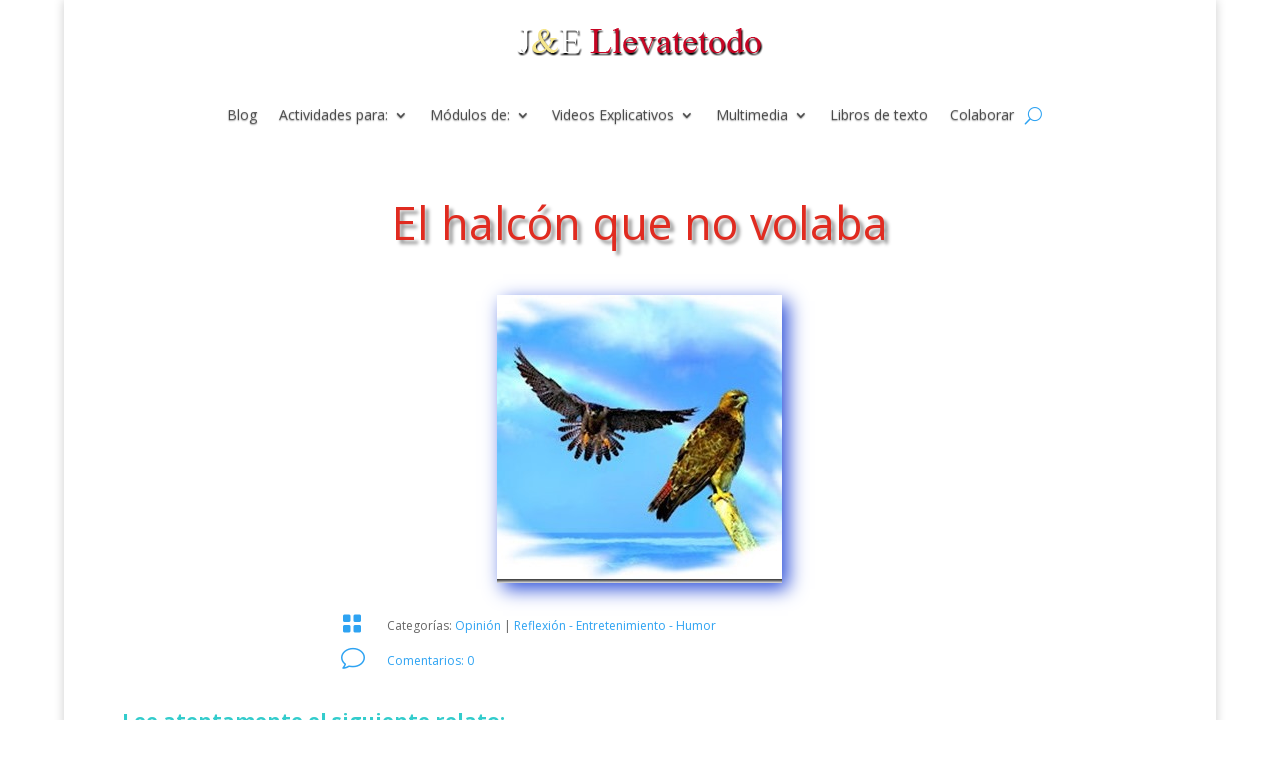

--- FILE ---
content_type: text/html; charset=UTF-8
request_url: https://llevatetodo.com/el-halcon-que-no-volaba/page/105/?et_blog
body_size: 15875
content:
<!DOCTYPE html>
<html lang="es">
<head>
	<meta charset="UTF-8" />
<meta http-equiv="X-UA-Compatible" content="IE=edge">
	<link rel="pingback" href="https://llevatetodo.com/xmlrpc.php" />

	<script type="text/javascript">
		document.documentElement.className = 'js';
	</script>
	
	<script>var et_site_url='https://llevatetodo.com';var et_post_id='6122';function et_core_page_resource_fallback(a,b){"undefined"===typeof b&&(b=a.sheet.cssRules&&0===a.sheet.cssRules.length);b&&(a.onerror=null,a.onload=null,a.href?a.href=et_site_url+"/?et_core_page_resource="+a.id+et_post_id:a.src&&(a.src=et_site_url+"/?et_core_page_resource="+a.id+et_post_id))}
</script><title>El halcón que no volaba | Llevate todo</title>
<meta name='robots' content='max-image-preview:large' />
<link rel='dns-prefetch' href='//fonts.googleapis.com' />
<link rel="alternate" type="application/rss+xml" title="Llevate todo &raquo; Feed" href="https://llevatetodo.com/feed/" />
<link rel="alternate" type="application/rss+xml" title="Llevate todo &raquo; Feed de los comentarios" href="https://llevatetodo.com/comments/feed/" />
<link rel="alternate" type="application/rss+xml" title="Llevate todo &raquo; Comentario El halcón que no volaba del feed" href="https://llevatetodo.com/el-halcon-que-no-volaba/feed/" />
<link rel="alternate" title="oEmbed (JSON)" type="application/json+oembed" href="https://llevatetodo.com/wp-json/oembed/1.0/embed?url=https%3A%2F%2Fllevatetodo.com%2Fel-halcon-que-no-volaba%2F" />
<link rel="alternate" title="oEmbed (XML)" type="text/xml+oembed" href="https://llevatetodo.com/wp-json/oembed/1.0/embed?url=https%3A%2F%2Fllevatetodo.com%2Fel-halcon-que-no-volaba%2F&#038;format=xml" />
<meta content="Divi v.4.8.1" name="generator"/><style id='wp-img-auto-sizes-contain-inline-css' type='text/css'>
img:is([sizes=auto i],[sizes^="auto," i]){contain-intrinsic-size:3000px 1500px}
/*# sourceURL=wp-img-auto-sizes-contain-inline-css */
</style>
<link rel='stylesheet' id='scap.flashblock-css' href='https://llevatetodo.com/wp-content/plugins/compact-wp-audio-player/css/flashblock.css?ver=6.9' type='text/css' media='all' />
<link rel='stylesheet' id='scap.player-css' href='https://llevatetodo.com/wp-content/plugins/compact-wp-audio-player/css/player.css?ver=6.9' type='text/css' media='all' />
<style id='wp-block-library-inline-css' type='text/css'>
:root{--wp-block-synced-color:#7a00df;--wp-block-synced-color--rgb:122,0,223;--wp-bound-block-color:var(--wp-block-synced-color);--wp-editor-canvas-background:#ddd;--wp-admin-theme-color:#007cba;--wp-admin-theme-color--rgb:0,124,186;--wp-admin-theme-color-darker-10:#006ba1;--wp-admin-theme-color-darker-10--rgb:0,107,160.5;--wp-admin-theme-color-darker-20:#005a87;--wp-admin-theme-color-darker-20--rgb:0,90,135;--wp-admin-border-width-focus:2px}@media (min-resolution:192dpi){:root{--wp-admin-border-width-focus:1.5px}}.wp-element-button{cursor:pointer}:root .has-very-light-gray-background-color{background-color:#eee}:root .has-very-dark-gray-background-color{background-color:#313131}:root .has-very-light-gray-color{color:#eee}:root .has-very-dark-gray-color{color:#313131}:root .has-vivid-green-cyan-to-vivid-cyan-blue-gradient-background{background:linear-gradient(135deg,#00d084,#0693e3)}:root .has-purple-crush-gradient-background{background:linear-gradient(135deg,#34e2e4,#4721fb 50%,#ab1dfe)}:root .has-hazy-dawn-gradient-background{background:linear-gradient(135deg,#faaca8,#dad0ec)}:root .has-subdued-olive-gradient-background{background:linear-gradient(135deg,#fafae1,#67a671)}:root .has-atomic-cream-gradient-background{background:linear-gradient(135deg,#fdd79a,#004a59)}:root .has-nightshade-gradient-background{background:linear-gradient(135deg,#330968,#31cdcf)}:root .has-midnight-gradient-background{background:linear-gradient(135deg,#020381,#2874fc)}:root{--wp--preset--font-size--normal:16px;--wp--preset--font-size--huge:42px}.has-regular-font-size{font-size:1em}.has-larger-font-size{font-size:2.625em}.has-normal-font-size{font-size:var(--wp--preset--font-size--normal)}.has-huge-font-size{font-size:var(--wp--preset--font-size--huge)}.has-text-align-center{text-align:center}.has-text-align-left{text-align:left}.has-text-align-right{text-align:right}.has-fit-text{white-space:nowrap!important}#end-resizable-editor-section{display:none}.aligncenter{clear:both}.items-justified-left{justify-content:flex-start}.items-justified-center{justify-content:center}.items-justified-right{justify-content:flex-end}.items-justified-space-between{justify-content:space-between}.screen-reader-text{border:0;clip-path:inset(50%);height:1px;margin:-1px;overflow:hidden;padding:0;position:absolute;width:1px;word-wrap:normal!important}.screen-reader-text:focus{background-color:#ddd;clip-path:none;color:#444;display:block;font-size:1em;height:auto;left:5px;line-height:normal;padding:15px 23px 14px;text-decoration:none;top:5px;width:auto;z-index:100000}html :where(.has-border-color){border-style:solid}html :where([style*=border-top-color]){border-top-style:solid}html :where([style*=border-right-color]){border-right-style:solid}html :where([style*=border-bottom-color]){border-bottom-style:solid}html :where([style*=border-left-color]){border-left-style:solid}html :where([style*=border-width]){border-style:solid}html :where([style*=border-top-width]){border-top-style:solid}html :where([style*=border-right-width]){border-right-style:solid}html :where([style*=border-bottom-width]){border-bottom-style:solid}html :where([style*=border-left-width]){border-left-style:solid}html :where(img[class*=wp-image-]){height:auto;max-width:100%}:where(figure){margin:0 0 1em}html :where(.is-position-sticky){--wp-admin--admin-bar--position-offset:var(--wp-admin--admin-bar--height,0px)}@media screen and (max-width:600px){html :where(.is-position-sticky){--wp-admin--admin-bar--position-offset:0px}}

/*# sourceURL=wp-block-library-inline-css */
</style><style id='global-styles-inline-css' type='text/css'>
:root{--wp--preset--aspect-ratio--square: 1;--wp--preset--aspect-ratio--4-3: 4/3;--wp--preset--aspect-ratio--3-4: 3/4;--wp--preset--aspect-ratio--3-2: 3/2;--wp--preset--aspect-ratio--2-3: 2/3;--wp--preset--aspect-ratio--16-9: 16/9;--wp--preset--aspect-ratio--9-16: 9/16;--wp--preset--color--black: #000000;--wp--preset--color--cyan-bluish-gray: #abb8c3;--wp--preset--color--white: #ffffff;--wp--preset--color--pale-pink: #f78da7;--wp--preset--color--vivid-red: #cf2e2e;--wp--preset--color--luminous-vivid-orange: #ff6900;--wp--preset--color--luminous-vivid-amber: #fcb900;--wp--preset--color--light-green-cyan: #7bdcb5;--wp--preset--color--vivid-green-cyan: #00d084;--wp--preset--color--pale-cyan-blue: #8ed1fc;--wp--preset--color--vivid-cyan-blue: #0693e3;--wp--preset--color--vivid-purple: #9b51e0;--wp--preset--gradient--vivid-cyan-blue-to-vivid-purple: linear-gradient(135deg,rgb(6,147,227) 0%,rgb(155,81,224) 100%);--wp--preset--gradient--light-green-cyan-to-vivid-green-cyan: linear-gradient(135deg,rgb(122,220,180) 0%,rgb(0,208,130) 100%);--wp--preset--gradient--luminous-vivid-amber-to-luminous-vivid-orange: linear-gradient(135deg,rgb(252,185,0) 0%,rgb(255,105,0) 100%);--wp--preset--gradient--luminous-vivid-orange-to-vivid-red: linear-gradient(135deg,rgb(255,105,0) 0%,rgb(207,46,46) 100%);--wp--preset--gradient--very-light-gray-to-cyan-bluish-gray: linear-gradient(135deg,rgb(238,238,238) 0%,rgb(169,184,195) 100%);--wp--preset--gradient--cool-to-warm-spectrum: linear-gradient(135deg,rgb(74,234,220) 0%,rgb(151,120,209) 20%,rgb(207,42,186) 40%,rgb(238,44,130) 60%,rgb(251,105,98) 80%,rgb(254,248,76) 100%);--wp--preset--gradient--blush-light-purple: linear-gradient(135deg,rgb(255,206,236) 0%,rgb(152,150,240) 100%);--wp--preset--gradient--blush-bordeaux: linear-gradient(135deg,rgb(254,205,165) 0%,rgb(254,45,45) 50%,rgb(107,0,62) 100%);--wp--preset--gradient--luminous-dusk: linear-gradient(135deg,rgb(255,203,112) 0%,rgb(199,81,192) 50%,rgb(65,88,208) 100%);--wp--preset--gradient--pale-ocean: linear-gradient(135deg,rgb(255,245,203) 0%,rgb(182,227,212) 50%,rgb(51,167,181) 100%);--wp--preset--gradient--electric-grass: linear-gradient(135deg,rgb(202,248,128) 0%,rgb(113,206,126) 100%);--wp--preset--gradient--midnight: linear-gradient(135deg,rgb(2,3,129) 0%,rgb(40,116,252) 100%);--wp--preset--font-size--small: 13px;--wp--preset--font-size--medium: 20px;--wp--preset--font-size--large: 36px;--wp--preset--font-size--x-large: 42px;--wp--preset--spacing--20: 0.44rem;--wp--preset--spacing--30: 0.67rem;--wp--preset--spacing--40: 1rem;--wp--preset--spacing--50: 1.5rem;--wp--preset--spacing--60: 2.25rem;--wp--preset--spacing--70: 3.38rem;--wp--preset--spacing--80: 5.06rem;--wp--preset--shadow--natural: 6px 6px 9px rgba(0, 0, 0, 0.2);--wp--preset--shadow--deep: 12px 12px 50px rgba(0, 0, 0, 0.4);--wp--preset--shadow--sharp: 6px 6px 0px rgba(0, 0, 0, 0.2);--wp--preset--shadow--outlined: 6px 6px 0px -3px rgb(255, 255, 255), 6px 6px rgb(0, 0, 0);--wp--preset--shadow--crisp: 6px 6px 0px rgb(0, 0, 0);}:where(.is-layout-flex){gap: 0.5em;}:where(.is-layout-grid){gap: 0.5em;}body .is-layout-flex{display: flex;}.is-layout-flex{flex-wrap: wrap;align-items: center;}.is-layout-flex > :is(*, div){margin: 0;}body .is-layout-grid{display: grid;}.is-layout-grid > :is(*, div){margin: 0;}:where(.wp-block-columns.is-layout-flex){gap: 2em;}:where(.wp-block-columns.is-layout-grid){gap: 2em;}:where(.wp-block-post-template.is-layout-flex){gap: 1.25em;}:where(.wp-block-post-template.is-layout-grid){gap: 1.25em;}.has-black-color{color: var(--wp--preset--color--black) !important;}.has-cyan-bluish-gray-color{color: var(--wp--preset--color--cyan-bluish-gray) !important;}.has-white-color{color: var(--wp--preset--color--white) !important;}.has-pale-pink-color{color: var(--wp--preset--color--pale-pink) !important;}.has-vivid-red-color{color: var(--wp--preset--color--vivid-red) !important;}.has-luminous-vivid-orange-color{color: var(--wp--preset--color--luminous-vivid-orange) !important;}.has-luminous-vivid-amber-color{color: var(--wp--preset--color--luminous-vivid-amber) !important;}.has-light-green-cyan-color{color: var(--wp--preset--color--light-green-cyan) !important;}.has-vivid-green-cyan-color{color: var(--wp--preset--color--vivid-green-cyan) !important;}.has-pale-cyan-blue-color{color: var(--wp--preset--color--pale-cyan-blue) !important;}.has-vivid-cyan-blue-color{color: var(--wp--preset--color--vivid-cyan-blue) !important;}.has-vivid-purple-color{color: var(--wp--preset--color--vivid-purple) !important;}.has-black-background-color{background-color: var(--wp--preset--color--black) !important;}.has-cyan-bluish-gray-background-color{background-color: var(--wp--preset--color--cyan-bluish-gray) !important;}.has-white-background-color{background-color: var(--wp--preset--color--white) !important;}.has-pale-pink-background-color{background-color: var(--wp--preset--color--pale-pink) !important;}.has-vivid-red-background-color{background-color: var(--wp--preset--color--vivid-red) !important;}.has-luminous-vivid-orange-background-color{background-color: var(--wp--preset--color--luminous-vivid-orange) !important;}.has-luminous-vivid-amber-background-color{background-color: var(--wp--preset--color--luminous-vivid-amber) !important;}.has-light-green-cyan-background-color{background-color: var(--wp--preset--color--light-green-cyan) !important;}.has-vivid-green-cyan-background-color{background-color: var(--wp--preset--color--vivid-green-cyan) !important;}.has-pale-cyan-blue-background-color{background-color: var(--wp--preset--color--pale-cyan-blue) !important;}.has-vivid-cyan-blue-background-color{background-color: var(--wp--preset--color--vivid-cyan-blue) !important;}.has-vivid-purple-background-color{background-color: var(--wp--preset--color--vivid-purple) !important;}.has-black-border-color{border-color: var(--wp--preset--color--black) !important;}.has-cyan-bluish-gray-border-color{border-color: var(--wp--preset--color--cyan-bluish-gray) !important;}.has-white-border-color{border-color: var(--wp--preset--color--white) !important;}.has-pale-pink-border-color{border-color: var(--wp--preset--color--pale-pink) !important;}.has-vivid-red-border-color{border-color: var(--wp--preset--color--vivid-red) !important;}.has-luminous-vivid-orange-border-color{border-color: var(--wp--preset--color--luminous-vivid-orange) !important;}.has-luminous-vivid-amber-border-color{border-color: var(--wp--preset--color--luminous-vivid-amber) !important;}.has-light-green-cyan-border-color{border-color: var(--wp--preset--color--light-green-cyan) !important;}.has-vivid-green-cyan-border-color{border-color: var(--wp--preset--color--vivid-green-cyan) !important;}.has-pale-cyan-blue-border-color{border-color: var(--wp--preset--color--pale-cyan-blue) !important;}.has-vivid-cyan-blue-border-color{border-color: var(--wp--preset--color--vivid-cyan-blue) !important;}.has-vivid-purple-border-color{border-color: var(--wp--preset--color--vivid-purple) !important;}.has-vivid-cyan-blue-to-vivid-purple-gradient-background{background: var(--wp--preset--gradient--vivid-cyan-blue-to-vivid-purple) !important;}.has-light-green-cyan-to-vivid-green-cyan-gradient-background{background: var(--wp--preset--gradient--light-green-cyan-to-vivid-green-cyan) !important;}.has-luminous-vivid-amber-to-luminous-vivid-orange-gradient-background{background: var(--wp--preset--gradient--luminous-vivid-amber-to-luminous-vivid-orange) !important;}.has-luminous-vivid-orange-to-vivid-red-gradient-background{background: var(--wp--preset--gradient--luminous-vivid-orange-to-vivid-red) !important;}.has-very-light-gray-to-cyan-bluish-gray-gradient-background{background: var(--wp--preset--gradient--very-light-gray-to-cyan-bluish-gray) !important;}.has-cool-to-warm-spectrum-gradient-background{background: var(--wp--preset--gradient--cool-to-warm-spectrum) !important;}.has-blush-light-purple-gradient-background{background: var(--wp--preset--gradient--blush-light-purple) !important;}.has-blush-bordeaux-gradient-background{background: var(--wp--preset--gradient--blush-bordeaux) !important;}.has-luminous-dusk-gradient-background{background: var(--wp--preset--gradient--luminous-dusk) !important;}.has-pale-ocean-gradient-background{background: var(--wp--preset--gradient--pale-ocean) !important;}.has-electric-grass-gradient-background{background: var(--wp--preset--gradient--electric-grass) !important;}.has-midnight-gradient-background{background: var(--wp--preset--gradient--midnight) !important;}.has-small-font-size{font-size: var(--wp--preset--font-size--small) !important;}.has-medium-font-size{font-size: var(--wp--preset--font-size--medium) !important;}.has-large-font-size{font-size: var(--wp--preset--font-size--large) !important;}.has-x-large-font-size{font-size: var(--wp--preset--font-size--x-large) !important;}
/*# sourceURL=global-styles-inline-css */
</style>

<style id='classic-theme-styles-inline-css' type='text/css'>
/*! This file is auto-generated */
.wp-block-button__link{color:#fff;background-color:#32373c;border-radius:9999px;box-shadow:none;text-decoration:none;padding:calc(.667em + 2px) calc(1.333em + 2px);font-size:1.125em}.wp-block-file__button{background:#32373c;color:#fff;text-decoration:none}
/*# sourceURL=/wp-includes/css/classic-themes.min.css */
</style>
<link rel='stylesheet' id='divi-fonts-css' href='https://fonts.googleapis.com/css?family=Open+Sans:300italic,400italic,600italic,700italic,800italic,400,300,600,700,800&#038;subset=latin,latin-ext&#038;display=swap' type='text/css' media='all' />
<link rel='stylesheet' id='divi-style-css' href='https://llevatetodo.com/wp-content/themes/Divi-08-04-2021/style.css?ver=4.8.1' type='text/css' media='all' />
<link rel='stylesheet' id='slb_core-css' href='https://llevatetodo.com/wp-content/plugins/simple-lightbox/client/css/app.css?ver=2.9.4' type='text/css' media='all' />
<link rel='stylesheet' id='wp-pagenavi-css' href='https://llevatetodo.com/wp-content/plugins/wp-pagenavi/pagenavi-css.css?ver=2.70' type='text/css' media='all' />
<link rel='stylesheet' id='dashicons-css' href='https://llevatetodo.com/wp-includes/css/dashicons.min.css?ver=6.9' type='text/css' media='all' />
<script type="text/javascript" src="https://llevatetodo.com/wp-content/plugins/compact-wp-audio-player/js/soundmanager2-nodebug-jsmin.js?ver=6.9" id="scap.soundmanager2-js"></script>
<script type="text/javascript" src="https://llevatetodo.com/wp-includes/js/jquery/jquery.min.js?ver=3.7.1" id="jquery-core-js"></script>
<script type="text/javascript" src="https://llevatetodo.com/wp-includes/js/jquery/jquery-migrate.min.js?ver=3.4.1" id="jquery-migrate-js"></script>
<link rel="https://api.w.org/" href="https://llevatetodo.com/wp-json/" /><link rel="alternate" title="JSON" type="application/json" href="https://llevatetodo.com/wp-json/wp/v2/posts/6122" /><link rel="EditURI" type="application/rsd+xml" title="RSD" href="https://llevatetodo.com/xmlrpc.php?rsd" />
<meta name="generator" content="WordPress 6.9" />
<link rel="canonical" href="https://llevatetodo.com/el-halcon-que-no-volaba/" />
<link rel='shortlink' href='https://llevatetodo.com/?p=6122' />
<meta name="viewport" content="width=device-width, initial-scale=1.0, maximum-scale=1.0, user-scalable=0" /><link rel="preload" href="https://llevatetodo.com/wp-content/themes/Divi-08-04-2021/core/admin/fonts/modules.ttf" as="font" crossorigin="anonymous"><!-- Global site tag (gtag.js) - Google Analytics -->
<script async src="https://www.googletagmanager.com/gtag/js?id=UA-65019378-1"></script>
<script>
  window.dataLayer = window.dataLayer || [];
  function gtag(){dataLayer.push(arguments);}
  gtag('js', new Date());

  gtag('config', 'UA-65019378-1');
</script>
<link rel="icon" href="https://llevatetodo.com/wp-content/uploads/2020/09/Favicon.gif" sizes="32x32" />
<link rel="icon" href="https://llevatetodo.com/wp-content/uploads/2020/09/Favicon.gif" sizes="192x192" />
<link rel="apple-touch-icon" href="https://llevatetodo.com/wp-content/uploads/2020/09/Favicon.gif" />
<meta name="msapplication-TileImage" content="https://llevatetodo.com/wp-content/uploads/2020/09/Favicon.gif" />
<link rel="stylesheet" id="et-divi-customizer-global-cached-inline-styles" href="https://llevatetodo.com/wp-content/et-cache/global/et-divi-customizer-global-17682708443356.min.css" onerror="et_core_page_resource_fallback(this, true)" onload="et_core_page_resource_fallback(this)" /><link rel="stylesheet" id="et-core-unified-tb-207554-tb-207423-6122-cached-inline-styles" href="https://llevatetodo.com/wp-content/et-cache/6122/et-core-unified-tb-207554-tb-207423-6122-17682743289469.min.css" onerror="et_core_page_resource_fallback(this, true)" onload="et_core_page_resource_fallback(this)" /><link rel='stylesheet' id='mediaelement-css' href='https://llevatetodo.com/wp-includes/js/mediaelement/mediaelementplayer-legacy.min.css?ver=4.2.17' type='text/css' media='all' />
<link rel='stylesheet' id='wp-mediaelement-css' href='https://llevatetodo.com/wp-includes/js/mediaelement/wp-mediaelement.min.css?ver=6.9' type='text/css' media='all' />
</head>
<body class="paged wp-singular post-template-default single single-post postid-6122 single-format-standard wp-theme-Divi-08-04-2021 et-tb-has-template et-tb-has-header et-tb-has-body et_pb_button_helper_class et_pb_footer_columns4 et_boxed_layout et_cover_background et_pb_gutter osx et_pb_gutters3 et_divi_theme et-db et_minified_js et_minified_css">
	<div id="page-container">
<div id="et-boc" class="et-boc">
			
		<header class="et-l et-l--header">
			<div class="et_builder_inner_content et_pb_gutters3">
		<div class="et_pb_section et_pb_section_0_tb_header et_section_regular" >
				
				
				
				
					<div class="et_pb_row et_pb_row_0_tb_header">
				<div class="et_pb_column et_pb_column_4_4 et_pb_column_0_tb_header  et_pb_css_mix_blend_mode_passthrough et-last-child">
				
				
				<div class="et_pb_module et_pb_image et_pb_image_0_tb_header">
				
				
				<a href="https://llevatetodo.com/"><span class="et_pb_image_wrap "><img decoding="async" src="https://llevatetodo.com/wp-content/uploads/2016/12/logo-1.png" alt="" title="logo-1" height="auto" width="auto" class="wp-image-5007" /></span></a>
			</div>
			</div> <!-- .et_pb_column -->
				
				
			</div> <!-- .et_pb_row -->
				
				
			</div> <!-- .et_pb_section --><div class="et_pb_section et_pb_section_1_tb_header et_section_regular" >
				
				
				
				
					<div class="et_pb_row et_pb_row_1_tb_header et_pb_row--with-menu">
				<div class="et_pb_column et_pb_column_4_4 et_pb_column_1_tb_header  et_pb_css_mix_blend_mode_passthrough et-last-child et_pb_column--with-menu">
				
				
				<div class="et_pb_module et_pb_menu et_pb_menu_0_tb_header et_pb_bg_layout_light  et_pb_text_align_center et_dropdown_animation_fade et_pb_menu--without-logo et_pb_menu--style-left_aligned">
					
					
					<div class="et_pb_menu_inner_container clearfix">
						
						<div class="et_pb_menu__wrap">
							<div class="et_pb_menu__menu">
								<nav class="et-menu-nav"><ul id="menu-inicio" class="et-menu nav"><li id="menu-item-207742" class="et_pb_menu_page_id-207364 menu-item menu-item-type-post_type menu-item-object-page current_page_parent menu-item-207742"><a href="https://llevatetodo.com/blog/">Blog</a></li>
<li id="menu-item-3725" class="et_pb_menu_page_id-3725 menu-item menu-item-type-custom menu-item-object-custom menu-item-has-children menu-item-3725"><a>Actividades para:</a>
<ul class="sub-menu">
	<li id="menu-item-6883" class="et_pb_menu_page_id-22 menu-item menu-item-type-taxonomy menu-item-object-category menu-item-6883"><a href="https://llevatetodo.com/category/comunicacion/">La Comunicación</a></li>
	<li id="menu-item-4161" class="et_pb_menu_page_id-4161 menu-item menu-item-type-custom menu-item-object-custom menu-item-has-children menu-item-4161"><a>Narrativa</a>
	<ul class="sub-menu">
		<li id="menu-item-3728" class="et_pb_menu_page_id-3728 menu-item menu-item-type-custom menu-item-object-custom menu-item-has-children menu-item-3728"><a>Cuentos</a>
		<ul class="sub-menu">
			<li id="menu-item-6879" class="et_pb_menu_page_id-27 menu-item menu-item-type-taxonomy menu-item-object-category menu-item-6879"><a href="https://llevatetodo.com/category/c-ficcion/">Ciencia Ficción</a></li>
			<li id="menu-item-6884" class="et_pb_menu_page_id-23 menu-item menu-item-type-taxonomy menu-item-object-category menu-item-6884"><a href="https://llevatetodo.com/category/c-fantastico/">Fantástico</a></li>
			<li id="menu-item-211471" class="et_pb_menu_page_id-80 menu-item menu-item-type-taxonomy menu-item-object-category menu-item-211471"><a href="https://llevatetodo.com/category/c_terror/">Cuento de Terror</a></li>
			<li id="menu-item-6885" class="et_pb_menu_page_id-49 menu-item menu-item-type-taxonomy menu-item-object-category menu-item-6885"><a href="https://llevatetodo.com/category/c-maravilloso/">Maravilloso</a></li>
			<li id="menu-item-6886" class="et_pb_menu_page_id-24 menu-item menu-item-type-taxonomy menu-item-object-category menu-item-6886"><a href="https://llevatetodo.com/category/c-policial/">Policial</a></li>
			<li id="menu-item-6887" class="et_pb_menu_page_id-26 menu-item menu-item-type-taxonomy menu-item-object-category menu-item-6887"><a href="https://llevatetodo.com/category/c-realista/">Realista</a></li>
			<li id="menu-item-211777" class="et_pb_menu_page_id-81 menu-item menu-item-type-taxonomy menu-item-object-category menu-item-211777"><a href="https://llevatetodo.com/category/r-magico/">Realismo Mágico</a></li>
			<li id="menu-item-6888" class="et_pb_menu_page_id-48 menu-item menu-item-type-taxonomy menu-item-object-category menu-item-6888"><a href="https://llevatetodo.com/category/c-tradicional/">Tradicional</a></li>
			<li id="menu-item-6889" class="et_pb_menu_page_id-50 menu-item menu-item-type-taxonomy menu-item-object-category current-post-ancestor current-menu-parent current-post-parent menu-item-6889"><a href="https://llevatetodo.com/category/reflexion-entretenimiento/">Para Reflexionar y Entretenerse</a></li>
		</ul>
</li>
		<li id="menu-item-211014" class="et_pb_menu_page_id-79 menu-item menu-item-type-taxonomy menu-item-object-category menu-item-211014"><a href="https://llevatetodo.com/category/microrrelato/">Microrrelato</a></li>
		<li id="menu-item-6891" class="et_pb_menu_page_id-25 menu-item menu-item-type-taxonomy menu-item-object-category menu-item-6891"><a href="https://llevatetodo.com/category/mito/">El Mito</a></li>
		<li id="menu-item-6893" class="et_pb_menu_page_id-53 menu-item menu-item-type-taxonomy menu-item-object-category menu-item-6893"><a href="https://llevatetodo.com/category/leyenda/">La leyenda</a></li>
		<li id="menu-item-6892" class="et_pb_menu_page_id-52 menu-item menu-item-type-taxonomy menu-item-object-category menu-item-6892"><a href="https://llevatetodo.com/category/fabula/">La fábula</a></li>
		<li id="menu-item-6894" class="et_pb_menu_page_id-29 menu-item menu-item-type-taxonomy menu-item-object-category menu-item-6894"><a href="https://llevatetodo.com/category/noticia/">Noticia</a></li>
		<li id="menu-item-6890" class="et_pb_menu_page_id-28 menu-item menu-item-type-taxonomy menu-item-object-category menu-item-6890"><a href="https://llevatetodo.com/category/cronica/">Crónica</a></li>
		<li id="menu-item-209829" class="et_pb_menu_page_id-78 menu-item menu-item-type-taxonomy menu-item-object-category menu-item-209829"><a href="https://llevatetodo.com/category/carta/">La carta</a></li>
	</ul>
</li>
	<li id="menu-item-4162" class="et_pb_menu_page_id-4162 menu-item menu-item-type-custom menu-item-object-custom menu-item-has-children menu-item-4162"><a>Textos:</a>
	<ul class="sub-menu">
		<li id="menu-item-6898" class="et_pb_menu_page_id-55 menu-item menu-item-type-taxonomy menu-item-object-category menu-item-6898"><a href="https://llevatetodo.com/category/explicativo-expositivo/">Texto Explicativo-Expositivo</a></li>
		<li id="menu-item-6896" class="et_pb_menu_page_id-60 menu-item menu-item-type-taxonomy menu-item-object-category menu-item-6896"><a href="https://llevatetodo.com/category/instructivo/">El Texto Instructivo</a></li>
		<li id="menu-item-6895" class="et_pb_menu_page_id-31 menu-item menu-item-type-taxonomy menu-item-object-category menu-item-6895"><a href="https://llevatetodo.com/category/argumentacion/">Argumentación</a></li>
		<li id="menu-item-6897" class="et_pb_menu_page_id-54 menu-item menu-item-type-taxonomy menu-item-object-category current-post-ancestor current-menu-parent current-post-parent menu-item-6897"><a href="https://llevatetodo.com/category/opinion/">Opinión</a></li>
	</ul>
</li>
	<li id="menu-item-6903" class="et_pb_menu_page_id-59 menu-item menu-item-type-taxonomy menu-item-object-category menu-item-6903"><a href="https://llevatetodo.com/category/produccion/">Producción</a></li>
	<li id="menu-item-6904" class="et_pb_menu_page_id-43 menu-item menu-item-type-taxonomy menu-item-object-category menu-item-6904"><a href="https://llevatetodo.com/category/tecnicas-estudio/">Técnicas de estudio</a></li>
	<li id="menu-item-6900" class="et_pb_menu_page_id-44 menu-item menu-item-type-taxonomy menu-item-object-category menu-item-6900"><a href="https://llevatetodo.com/category/gramatica-ortografia/">Gramática y Ortografía</a></li>
	<li id="menu-item-6901" class="et_pb_menu_page_id-56 menu-item menu-item-type-taxonomy menu-item-object-category menu-item-6901"><a href="https://llevatetodo.com/category/oracion/">La oración</a></li>
	<li id="menu-item-6902" class="et_pb_menu_page_id-58 menu-item menu-item-type-taxonomy menu-item-object-category menu-item-6902"><a href="https://llevatetodo.com/category/poesia/">Poesía</a></li>
	<li id="menu-item-211905" class="et_pb_menu_page_id-82 menu-item menu-item-type-taxonomy menu-item-object-category menu-item-211905"><a href="https://llevatetodo.com/category/teatro/">Teatro</a></li>
	<li id="menu-item-3730" class="et_pb_menu_page_id-3730 menu-item menu-item-type-custom menu-item-object-custom menu-item-has-children menu-item-3730"><a>Literatura</a>
	<ul class="sub-menu">
		<li id="menu-item-835" class="et_pb_menu_page_id-825 menu-item menu-item-type-post_type menu-item-object-page menu-item-835"><a href="https://llevatetodo.com/que-es-literatura/" title="Conceptos">¿Qué es Literatura?</a></li>
		<li id="menu-item-2372" class="et_pb_menu_page_id-2372 menu-item menu-item-type-custom menu-item-object-custom menu-item-2372"><a href="https://llevatetodo.com/la-literatura-mapa-conceptual/">Mapa Conceptual</a></li>
		<li id="menu-item-6905" class="et_pb_menu_page_id-32 menu-item menu-item-type-taxonomy menu-item-object-category menu-item-6905"><a href="https://llevatetodo.com/category/romanticismo/">Romanticismo</a></li>
	</ul>
</li>
</ul>
</li>
<li id="menu-item-3726" class="et_pb_menu_page_id-3726 menu-item menu-item-type-custom menu-item-object-custom menu-item-has-children menu-item-3726"><a>Módulos de:</a>
<ul class="sub-menu">
	<li id="menu-item-6907" class="et_pb_menu_page_id-46 menu-item menu-item-type-taxonomy menu-item-object-category menu-item-6907"><a href="https://llevatetodo.com/category/modulo-lengua/">Lengua</a></li>
	<li id="menu-item-6908" class="et_pb_menu_page_id-47 menu-item menu-item-type-taxonomy menu-item-object-category menu-item-6908"><a href="https://llevatetodo.com/category/modulo-literatura/">Literatura</a></li>
	<li id="menu-item-6906" class="et_pb_menu_page_id-45 menu-item menu-item-type-taxonomy menu-item-object-category menu-item-6906"><a href="https://llevatetodo.com/category/modulo-comunicacion/">Comunicación</a></li>
	<li id="menu-item-6910" class="et_pb_menu_page_id-43 menu-item menu-item-type-taxonomy menu-item-object-category menu-item-6910"><a href="https://llevatetodo.com/category/tecnicas-estudio/">Técnicas de estudio</a></li>
	<li id="menu-item-6909" class="et_pb_menu_page_id-57 menu-item menu-item-type-taxonomy menu-item-object-category menu-item-6909"><a href="https://llevatetodo.com/category/para-docente/">Para el docente</a></li>
	<li id="menu-item-6911" class="et_pb_menu_page_id-13 menu-item menu-item-type-taxonomy menu-item-object-category menu-item-6911"><a href="https://llevatetodo.com/category/documentos/">Documentos Varios</a></li>
</ul>
</li>
<li id="menu-item-2077" class="et_pb_menu_page_id-2077 menu-item menu-item-type-custom menu-item-object-custom menu-item-has-children menu-item-2077"><a>Videos Explicativos</a>
<ul class="sub-menu">
	<li id="menu-item-3729" class="et_pb_menu_page_id-3729 menu-item menu-item-type-custom menu-item-object-custom menu-item-has-children menu-item-3729"><a>Literatura</a>
	<ul class="sub-menu">
		<li id="menu-item-4175" class="et_pb_menu_page_id-4175 menu-item menu-item-type-custom menu-item-object-custom menu-item-has-children menu-item-4175"><a>Género Narrativo</a>
		<ul class="sub-menu">
			<li id="menu-item-2115" class="et_pb_menu_page_id-2113 menu-item menu-item-type-post_type menu-item-object-page menu-item-2115"><a href="https://llevatetodo.com/genero-narrativo/">¿Qué es el Género Narrativo?</a></li>
			<li id="menu-item-2127" class="et_pb_menu_page_id-2124 menu-item menu-item-type-post_type menu-item-object-page menu-item-2127"><a href="https://llevatetodo.com/cuento-y-novela/">Cuento y Novela</a></li>
			<li id="menu-item-2120" class="et_pb_menu_page_id-2118 menu-item menu-item-type-post_type menu-item-object-page menu-item-2120"><a href="https://llevatetodo.com/tipo-novela/">Tipos de Novela</a></li>
			<li id="menu-item-2130" class="et_pb_menu_page_id-2128 menu-item menu-item-type-post_type menu-item-object-page menu-item-2130"><a href="https://llevatetodo.com/el-cuento-realista/">Cuento Realista</a></li>
			<li id="menu-item-2137" class="et_pb_menu_page_id-2135 menu-item menu-item-type-post_type menu-item-object-page menu-item-2137"><a href="https://llevatetodo.com/cuento-fantastico/">Cuento Fantástico</a></li>
			<li id="menu-item-2145" class="et_pb_menu_page_id-2143 menu-item menu-item-type-post_type menu-item-object-page menu-item-2145"><a href="https://llevatetodo.com/cuento-maravilloso/">Cuento Maravilloso</a></li>
			<li id="menu-item-4156" class="et_pb_menu_page_id-2139 menu-item menu-item-type-post_type menu-item-object-page menu-item-4156"><a href="https://llevatetodo.com/cuento-policial/">Cuento Policial</a></li>
			<li id="menu-item-2133" class="et_pb_menu_page_id-2131 menu-item menu-item-type-post_type menu-item-object-page menu-item-2133"><a href="https://llevatetodo.com/cuento-de-ciencia-ficcion/">Cuento de C. Ficción</a></li>
			<li id="menu-item-4180" class="et_pb_menu_page_id-4133 menu-item menu-item-type-post_type menu-item-object-page menu-item-4180"><a href="https://llevatetodo.com/mito-leyenda-fabula-apologo/">Mito, Leyenda, Fábula y Apólogo</a></li>
			<li id="menu-item-4185" class="et_pb_menu_page_id-4183 menu-item menu-item-type-post_type menu-item-object-page menu-item-4185"><a href="https://llevatetodo.com/la-carta/">La carta</a></li>
		</ul>
</li>
		<li id="menu-item-2169" class="et_pb_menu_page_id-2164 menu-item menu-item-type-post_type menu-item-object-page menu-item-2169"><a href="https://llevatetodo.com/genero-lirico/">Género Lírico</a></li>
		<li id="menu-item-2172" class="et_pb_menu_page_id-2170 menu-item menu-item-type-post_type menu-item-object-page menu-item-2172"><a href="https://llevatetodo.com/genero-dramatico/">Género Dramático</a></li>
		<li id="menu-item-4189" class="et_pb_menu_page_id-4189 menu-item menu-item-type-custom menu-item-object-custom menu-item-has-children menu-item-4189"><a>Historia de la Literatura</a>
		<ul class="sub-menu">
			<li id="menu-item-4193" class="et_pb_menu_page_id-4191 menu-item menu-item-type-post_type menu-item-object-page menu-item-4193"><a href="https://llevatetodo.com/grecia-antigua/">Grecia Antigua</a></li>
			<li id="menu-item-2176" class="et_pb_menu_page_id-2173 menu-item menu-item-type-post_type menu-item-object-page menu-item-2176"><a href="https://llevatetodo.com/literatura-medieval/">Literatura Medieval</a></li>
			<li id="menu-item-2182" class="et_pb_menu_page_id-2180 menu-item menu-item-type-post_type menu-item-object-page menu-item-2182"><a href="https://llevatetodo.com/siglo-xv-xvii/">Siglo XV – XVII</a></li>
			<li id="menu-item-2179" class="et_pb_menu_page_id-2177 menu-item menu-item-type-post_type menu-item-object-page menu-item-2179"><a href="https://llevatetodo.com/siglo-xix/">Siglo XIX</a></li>
			<li id="menu-item-4200" class="et_pb_menu_page_id-4198 menu-item menu-item-type-post_type menu-item-object-page menu-item-4200"><a href="https://llevatetodo.com/siglo-xx/">Siglo XX</a></li>
		</ul>
</li>
	</ul>
</li>
	<li id="menu-item-2106" class="et_pb_menu_page_id-2106 menu-item menu-item-type-custom menu-item-object-custom menu-item-has-children menu-item-2106"><a>La Oración</a>
	<ul class="sub-menu">
		<li id="menu-item-2076" class="et_pb_menu_page_id-2074 menu-item menu-item-type-post_type menu-item-object-page menu-item-2076"><a href="https://llevatetodo.com/sujeto-predicado-modificadores/">Sujeto y Predicado – Sus Modificadores</a></li>
		<li id="menu-item-2109" class="et_pb_menu_page_id-2107 menu-item menu-item-type-post_type menu-item-object-page menu-item-2109"><a href="https://llevatetodo.com/predicado-nominal-y-adverbial/">Predicado Nominal y Adverbial</a></li>
		<li id="menu-item-4103" class="et_pb_menu_page_id-4092 menu-item menu-item-type-post_type menu-item-object-page menu-item-4103"><a href="https://llevatetodo.com/voz-pasiva/">Voz Pasiva</a></li>
		<li id="menu-item-4110" class="et_pb_menu_page_id-4107 menu-item menu-item-type-post_type menu-item-object-page menu-item-4110"><a href="https://llevatetodo.com/frases-verbales/">Frases Verbales</a></li>
		<li id="menu-item-4117" class="et_pb_menu_page_id-4115 menu-item menu-item-type-post_type menu-item-object-page menu-item-4117"><a href="https://llevatetodo.com/proposiciones-incluidas/">Proposiciones Incluídas</a></li>
		<li id="menu-item-208298" class="et_pb_menu_page_id-4111 menu-item menu-item-type-post_type menu-item-object-page menu-item-208298"><a href="https://llevatetodo.com/la-coordinacion/">La Coordinación</a></li>
	</ul>
</li>
	<li id="menu-item-4119" class="et_pb_menu_page_id-4119 menu-item menu-item-type-custom menu-item-object-custom menu-item-has-children menu-item-4119"><a>La palabra:</a>
	<ul class="sub-menu">
		<li id="menu-item-4124" class="et_pb_menu_page_id-4121 menu-item menu-item-type-post_type menu-item-object-page menu-item-4124"><a href="https://llevatetodo.com/clase-de-palabras-2/">Clase de palabras</a></li>
		<li id="menu-item-4127" class="et_pb_menu_page_id-4123 menu-item menu-item-type-post_type menu-item-object-page menu-item-4127"><a href="https://llevatetodo.com/sustantivo/">El Sustantivo</a></li>
		<li id="menu-item-4131" class="et_pb_menu_page_id-4128 menu-item menu-item-type-post_type menu-item-object-page menu-item-4131"><a href="https://llevatetodo.com/el-adjetivo/">El Adjetivo</a></li>
		<li id="menu-item-4136" class="et_pb_menu_page_id-4120 menu-item menu-item-type-post_type menu-item-object-page menu-item-4136"><a href="https://llevatetodo.com/el-verbo/">El Verbo</a></li>
		<li id="menu-item-4139" class="et_pb_menu_page_id-4137 menu-item menu-item-type-post_type menu-item-object-page menu-item-4139"><a href="https://llevatetodo.com/los-pronombres/">Los Pronombres</a></li>
		<li id="menu-item-4143" class="et_pb_menu_page_id-4141 menu-item menu-item-type-post_type menu-item-object-page menu-item-4143"><a href="https://llevatetodo.com/los-verboides/">Los Verboides</a></li>
		<li id="menu-item-4146" class="et_pb_menu_page_id-4144 menu-item menu-item-type-post_type menu-item-object-page menu-item-4146"><a href="https://llevatetodo.com/el-adverbio/">El Adverbio</a></li>
	</ul>
</li>
	<li id="menu-item-4151" class="et_pb_menu_page_id-4148 menu-item menu-item-type-post_type menu-item-object-page menu-item-4151"><a href="https://llevatetodo.com/signos-de-puntuacion/">Signos de puntuación</a></li>
</ul>
</li>
<li id="menu-item-3727" class="et_pb_menu_page_id-3727 menu-item menu-item-type-custom menu-item-object-custom menu-item-has-children menu-item-3727"><a>Multimedia</a>
<ul class="sub-menu">
	<li id="menu-item-209735" class="et_pb_menu_page_id-77 menu-item menu-item-type-taxonomy menu-item-object-category menu-item-209735"><a href="https://llevatetodo.com/category/audio/">Audio</a></li>
	<li id="menu-item-6912" class="et_pb_menu_page_id-42 menu-item menu-item-type-taxonomy menu-item-object-category menu-item-6912"><a href="https://llevatetodo.com/category/video/">Video</a></li>
</ul>
</li>
<li id="menu-item-210168" class="et_pb_menu_page_id-210168 menu-item menu-item-type-custom menu-item-object-custom menu-item-210168"><a target="_blank" href="https://drive.google.com/drive/folders/1FWQjCn3YuICq_-2xIKu6dAjMuKJrbW8_?usp=sharing">Libros de texto</a></li>
<li id="menu-item-210170" class="et_pb_menu_page_id-244 menu-item menu-item-type-post_type menu-item-object-page menu-item-210170"><a href="https://llevatetodo.com/colaborar/">Colaborar</a></li>
</ul></nav>
							</div>
							
							<button type="button" class="et_pb_menu__icon et_pb_menu__search-button"></button>
							<div class="et_mobile_nav_menu">
				<a href="#" class="mobile_nav closed">
					<span class="mobile_menu_bar"></span>
				</a>
			</div>
						</div>
						<div class="et_pb_menu__search-container et_pb_menu__search-container--disabled">
				<div class="et_pb_menu__search">
					<form role="search" method="get" class="et_pb_menu__search-form" action="https://llevatetodo.com/">
						<input type="search" class="et_pb_menu__search-input" placeholder="Buscar …" name="s" title="Buscar:" />
					</form>
					<button type="button" class="et_pb_menu__icon et_pb_menu__close-search-button"></button>
				</div>
			</div>
					</div>
				</div>
			</div> <!-- .et_pb_column -->
				
				
			</div> <!-- .et_pb_row -->
				
				
			</div> <!-- .et_pb_section -->		</div><!-- .et_builder_inner_content -->
	</header><!-- .et-l -->
	<div id="et-main-area">
	
    <div id="main-content">
    <div class="et-l et-l--body">
			<div class="et_builder_inner_content et_pb_gutters3">
		<div class="et_pb_section et_pb_section_0_tb_body et_section_regular" >
				
				
				
				
					<div class="et_pb_row et_pb_row_0_tb_body">
				<div class="et_pb_column et_pb_column_4_4 et_pb_column_0_tb_body  et_pb_css_mix_blend_mode_passthrough et-last-child">
				
				
				<div class="et_pb_module et_pb_text et_pb_text_0_tb_body  et_pb_text_align_center et_pb_bg_layout_light">
				
				
				<div class="et_pb_text_inner"><h1>El halcón que no volaba</h1></div>
			</div> <!-- .et_pb_text -->
			</div> <!-- .et_pb_column -->
				
				
			</div> <!-- .et_pb_row --><div class="et_pb_row et_pb_row_1_tb_body">
				<div class="et_pb_column et_pb_column_4_4 et_pb_column_1_tb_body  et_pb_css_mix_blend_mode_passthrough et-last-child">
				
				
				<div class="et_pb_module et_pb_image et_pb_image_0_tb_body et_animated et-waypoint">
				
				
				<span class="et_pb_image_wrap has-box-shadow-overlay"><div class="box-shadow-overlay"></div><img decoding="async" src="https://llevatetodo.com/wp-content/uploads/2018/10/Halcon.00.jpg" alt="" title="Halcon.00" height="auto" width="auto" srcset="https://llevatetodo.com/wp-content/uploads/2018/10/Halcon.00.jpg 285w, https://llevatetodo.com/wp-content/uploads/2018/10/Halcon.00-135x135.jpg 135w" sizes="(max-width: 285px) 100vw, 285px" class="wp-image-6124" /></span>
			</div><div class="et_pb_module et_pb_blurb et_pb_blurb_0_tb_body  et_pb_text_align_left  et_pb_blurb_position_left et_pb_bg_layout_light">
				
				
				<div class="et_pb_blurb_content">
					<div class="et_pb_main_blurb_image"><span class="et_pb_image_wrap"><span class="et-waypoint et_pb_animation_top et-pb-icon">&#xe08c;</span></span></div>
					<div class="et_pb_blurb_container">
						
						<div class="et_pb_blurb_description">Categorías: <a href="https://llevatetodo.com/category/opinion/">Opinión</a> | <a href="https://llevatetodo.com/category/reflexion-entretenimiento/">Reflexión - Entretenimiento - Humor</a></div>
					</div>
				</div> <!-- .et_pb_blurb_content -->
			</div> <!-- .et_pb_blurb --><div class="et_pb_module et_pb_blurb et_pb_blurb_1_tb_body  et_pb_text_align_left  et_pb_blurb_position_left et_pb_bg_layout_light">
				
				
				<div class="et_pb_blurb_content">
					<div class="et_pb_main_blurb_image"><span class="et_pb_image_wrap"><span class="et-waypoint et_pb_animation_top et-pb-icon">&#x76;</span></span></div>
					<div class="et_pb_blurb_container">
						
						<div class="et_pb_blurb_description"><a href="https://llevatetodo.com/el-halcon-que-no-volaba/#respond"> Comentarios: 0</a></div>
					</div>
				</div> <!-- .et_pb_blurb_content -->
			</div> <!-- .et_pb_blurb -->
			</div> <!-- .et_pb_column -->
				
				
			</div> <!-- .et_pb_row -->
				
				
			</div> <!-- .et_pb_section --><div class="et_pb_section et_pb_section_1_tb_body et_section_regular" >
				
				
				
				
					<div class="et_pb_row et_pb_row_2_tb_body">
				<div class="et_pb_column et_pb_column_4_4 et_pb_column_2_tb_body  et_pb_css_mix_blend_mode_passthrough et-last-child">
				
				
				<div class="et_pb_module et_pb_post_content et_pb_post_content_0_tb_body">
				
				
				<p><span style="color: #33cccc;"><strong><span style="font-size: 20px;">Lee atentamente el siguiente relato:</span></strong></span></p>
<p>&nbsp;</p>
<p style="text-align: center;"><strong><span style="color: #ff0000; font-size: 32px;">El halcón que no volaba</span></strong></p>
<p style="text-align: justify;">Cierto día, un rey recibió dos pequeños halcones como regalo y los entregó al maestro de cetrería para que los entrenase para la caza. Pasados unos meses, el maestro informó al rey de que uno de los halcones no se movía de la rama del árbol en que lo habían dejado, a pesar de que el otro ya volaba perfectamente.<br />
El rey mandó llamar a sanadores, cazadores, cetreros y curanderos para que observasen al halcón, pero ninguno de ellos pudo hacer volar al ave, que, tras muchos intentos por parte de sabios y expertos, continuaba inmóvil en la rama.<a href="https://llevatetodo.com/wp-content/uploads/2018/10/Halcon.01.jpg" data-slb-active="1" data-slb-asset="80946106" data-slb-internal="0"><img fetchpriority="high" decoding="async" class="alignright size-medium wp-image-6125" src="https://llevatetodo.com/wp-content/uploads/2018/10/Halcon.01-300x235.jpg" alt="" width="300" height="235" srcset="https://llevatetodo.com/wp-content/uploads/2018/10/Halcon.01-300x235.jpg 300w, https://llevatetodo.com/wp-content/uploads/2018/10/Halcon.01.jpg 700w" sizes="(max-width: 300px) 100vw, 300px" /></a><br />
Casi desesperado, el rey prometió una recompensa a la persona que hiciera volar al ave. A la mañana siguiente vio con sorpresa a los dos halcones volando por los jardines velozmente. El rey ordenó que llevasen ante él de inmediato al responsable de tal prodigio y, asombrado, comprobó que no era sino un campesino. El rey le preguntó:<br />
&#8211; ¿Cómo lograste hacer que mi halcón volase?<br />
El campesino, algo intimidado, respondió:<br />
&#8211; Fue fácil, mi señor. Corté la rama del árbol, el halcón se dio cuenta de que tenía alas y voló.</p>
<p>&nbsp;</p>
<p style="text-align: center;"><strong><span style="color: #ff0000; font-size: 24px;">Actividades</span></strong></p>
<p>1. ¿Por qué crees que el halcón no volaba?<br />
2. Según el relato, el rey se asombró al ver que el responsable de que el halcón volase fuese un campesino:</p>
<p style="padding-left: 30px;"><span style="background-color: #ccffcc;">a) ¿Por qué crees que se asombró?</span><br />
<span style="background-color: #ccffcc;"> b) ¿Crees que la sabiduría solo puede encontrarse en hombres ricos, poderosos, intelectuales o con una profesión? Explica.</span></p>
<p>3. ¿Cuál es la enseñanza que se puede sacar de este relato?</p>

			</div> <!-- .et_pb_post_content -->
			</div> <!-- .et_pb_column -->
				
				
			</div> <!-- .et_pb_row -->
				
				
			</div> <!-- .et_pb_section --><div class="et_pb_section et_pb_section_2_tb_body et_section_regular" >
				
				
				
				
					<div class="et_pb_row et_pb_row_3_tb_body">
				<div class="et_pb_column et_pb_column_4_4 et_pb_column_3_tb_body  et_pb_css_mix_blend_mode_passthrough et-last-child">
				
				
				<div class="et_pb_module et_pb_text et_pb_text_1_tb_body  et_pb_text_align_left et_pb_bg_layout_light">
				
				
				<div class="et_pb_text_inner"><p><strong>Quizás también te interese leer&#8230;</strong></p></div>
			</div> <!-- .et_pb_text --><div class="et_pb_module et_pb_blog_0_tb_body et_pb_blog_grid_wrapper">
					<div class="et_pb_blog_grid clearfix ">
					
					
					<div class="et_pb_ajax_pagination_container">
						<div class="et_pb_salvattore_content" data-columns>
			<article id="post-4683" class="et_pb_post clearfix et_pb_blog_item_0_0 post-4683 post type-post status-publish format-standard has-post-thumbnail hentry category-c-fantastico category-opinion category-reflexion-entretenimiento">

				<div class="et_pb_image_container"><a href="https://llevatetodo.com/cuento-del-hijo/" class="entry-featured-image-url"><img decoding="async" src="https://llevatetodo.com/wp-content/uploads/2016/05/Cuento.del_.hijo_.jpg" alt="Cuento del hijo" class="" srcset="https://llevatetodo.com/wp-content/uploads/2016/05/Cuento.del_.hijo_.jpg 479w, https://llevatetodo.com/wp-content/uploads/2016/05/Cuento.del_.hijo_.jpg 480w " sizes="(max-width:479px) 479px, 100vw "  width="400" height="250" /></a></div> <!-- .et_pb_image_container -->
														<h2 class="entry-title"><a href="https://llevatetodo.com/cuento-del-hijo/">Cuento del hijo</a></h2>
				
					<p class="post-meta">por <span class="author vcard"><a href="https://llevatetodo.com/author/jye/" title="Mensajes de JyE" rel="author">JyE</a></span> | <span class="published">May 5, 2016</span> | <a href="https://llevatetodo.com/category/c-fantastico/" rel="tag">Cuento Fantástico</a>, <a href="https://llevatetodo.com/category/opinion/" rel="tag">Opinión</a>, <a href="https://llevatetodo.com/category/reflexion-entretenimiento/" rel="tag">Reflexión - Entretenimiento - Humor</a></p><div class="post-content"><div class="post-content-inner"><p>Lee atentamente el siguiente relato: &nbsp; Cuento del hijo Pedro Emilio Coll En el pueblo, el caso de la negra Higinia era la comidilla de los...</p>
</div></div>			
			</article> <!-- .et_pb_post -->
				
			<article id="post-4678" class="et_pb_post clearfix et_pb_blog_item_0_1 post-4678 post type-post status-publish format-standard has-post-thumbnail hentry category-comprension category-opinion category-reflexion-entretenimiento">

				<div class="et_pb_image_container"><a href="https://llevatetodo.com/desafio-probar-tu-poder-de-observacion/" class="entry-featured-image-url"><img decoding="async" src="https://llevatetodo.com/wp-content/uploads/2013/09/Imaginacion.jpg" alt="Desafío: Probar tu poder de observación" class="" srcset="https://llevatetodo.com/wp-content/uploads/2013/09/Imaginacion.jpg 479w, https://llevatetodo.com/wp-content/uploads/2013/09/Imaginacion.jpg 480w " sizes="(max-width:479px) 479px, 100vw "  width="400" height="250" /></a></div> <!-- .et_pb_image_container -->
														<h2 class="entry-title"><a href="https://llevatetodo.com/desafio-probar-tu-poder-de-observacion/">Desafío: Probar tu poder de observación</a></h2>
				
					<p class="post-meta">por <span class="author vcard"><a href="https://llevatetodo.com/author/jye/" title="Mensajes de JyE" rel="author">JyE</a></span> | <span class="published">Abr 29, 2016</span> | <a href="https://llevatetodo.com/category/comprension/" rel="tag">Comprensión</a>, <a href="https://llevatetodo.com/category/opinion/" rel="tag">Opinión</a>, <a href="https://llevatetodo.com/category/reflexion-entretenimiento/" rel="tag">Reflexión - Entretenimiento - Humor</a></p><div class="post-content"><div class="post-content-inner"><p>Observa atentamente y luego responde las preguntas: El siguiente ejercicio te desafía a que pongas a prueba tu inteligencia y tu capacidad de...</p>
</div></div>			
			</article> <!-- .et_pb_post -->
				
			<article id="post-4652" class="et_pb_post clearfix et_pb_blog_item_0_2 post-4652 post type-post status-publish format-standard has-post-thumbnail hentry category-audio category-comprension category-c-realista category-opinion category-reflexion-entretenimiento">

				<div class="et_pb_image_container"><a href="https://llevatetodo.com/diles-que-no-me-maten/" class="entry-featured-image-url"><img decoding="async" src="https://llevatetodo.com/wp-content/uploads/2016/04/Dilesquenomematen.0.jpg" alt="Diles que no me maten" class="" srcset="https://llevatetodo.com/wp-content/uploads/2016/04/Dilesquenomematen.0.jpg 479w, https://llevatetodo.com/wp-content/uploads/2016/04/Dilesquenomematen.0.jpg 480w " sizes="(max-width:479px) 479px, 100vw "  width="400" height="250" /></a></div> <!-- .et_pb_image_container -->
														<h2 class="entry-title"><a href="https://llevatetodo.com/diles-que-no-me-maten/">Diles que no me maten</a></h2>
				
					<p class="post-meta">por <span class="author vcard"><a href="https://llevatetodo.com/author/jye/" title="Mensajes de JyE" rel="author">JyE</a></span> | <span class="published">Abr 20, 2016</span> | <a href="https://llevatetodo.com/category/audio/" rel="tag">Audio</a>, <a href="https://llevatetodo.com/category/comprension/" rel="tag">Comprensión</a>, <a href="https://llevatetodo.com/category/c-realista/" rel="tag">Cuento Realista</a>, <a href="https://llevatetodo.com/category/opinion/" rel="tag">Opinión</a>, <a href="https://llevatetodo.com/category/reflexion-entretenimiento/" rel="tag">Reflexión - Entretenimiento - Humor</a></p><div class="post-content"><div class="post-content-inner"><p>Lee atentamente el siguiente relato: &nbsp; Diles que no me maten Juan Rulfo —¡Diles que no me maten, Justino! Anda, vete a decirles eso. Que por...</p>
</div></div>			
			</article> <!-- .et_pb_post -->
				</div><!-- .et_pb_salvattore_content --><div><div class='wp-pagenavi' role='navigation'>
<a class="first" aria-label="First Page" href="https://llevatetodo.com/el-halcon-que-no-volaba/?et_blog">Primera</a><a class="previouspostslink" rel="prev" aria-label="Página anterior" href="https://llevatetodo.com/el-halcon-que-no-volaba/page/104/?et_blog">««</a><a class="smaller page" title="Página 5" href="https://llevatetodo.com/el-halcon-que-no-volaba/page/5/?et_blog">5</a><a class="smaller page" title="Página 10" href="https://llevatetodo.com/el-halcon-que-no-volaba/page/10/?et_blog">10</a><span class='extend'></span><a class="page smaller" title="Página 103" href="https://llevatetodo.com/el-halcon-que-no-volaba/page/103/?et_blog">103</a><a class="page smaller" title="Página 104" href="https://llevatetodo.com/el-halcon-que-no-volaba/page/104/?et_blog">104</a><span aria-current='page' class='current'>105</span><a class="page larger" title="Página 106" href="https://llevatetodo.com/el-halcon-que-no-volaba/page/106/?et_blog">106</a><a class="page larger" title="Página 107" href="https://llevatetodo.com/el-halcon-que-no-volaba/page/107/?et_blog">107</a><span class='extend'></span><a class="larger page" title="Página 110" href="https://llevatetodo.com/el-halcon-que-no-volaba/page/110/?et_blog">110</a><a class="larger page" title="Página 115" href="https://llevatetodo.com/el-halcon-que-no-volaba/page/115/?et_blog">115</a><a class="nextpostslink" rel="next" aria-label="Página siguiente" href="https://llevatetodo.com/el-halcon-que-no-volaba/page/106/?et_blog">»»</a><a class="last" aria-label="Last Page" href="https://llevatetodo.com/el-halcon-que-no-volaba/page/127/?et_blog">Última</a>
</div></div></div> <!-- .et_pb_posts -->
					</div>
					 
				</div><div class="et_pb_module et_pb_comments_0_tb_body et_pb_comments_module et_pb_bg_layout_light et_pb_no_avatar">
				
				
				<!-- You can start editing here. -->

<section id="comment-wrap">
	<h1 id="comments" class="page_title">0 comentarios</h1>
		   <div id="comment-section" class="nocomments">
		  			 <!-- If comments are open, but there are no comments. -->

		  	   </div>
					<div id="respond" class="comment-respond">
		<h3 id="reply-title" class="comment-reply-title"><span>Enviar un comentario</span> <small><a rel="nofollow" id="cancel-comment-reply-link" href="/el-halcon-que-no-volaba/page/105/?et_blog#respond" style="display:none;">Cancelar la respuesta</a></small></h3><form action="https://llevatetodo.com/wp-comments-post.php" method="post" id="commentform" class="comment-form"><p class="comment-notes"><span id="email-notes">Tu dirección de correo electrónico no será publicada.</span> <span class="required-field-message">Los campos obligatorios están marcados con <span class="required">*</span></span></p><p class="comment-form-comment"><label for="comment">Comentario <span class="required">*</span></label> <textarea id="comment" name="comment" cols="45" rows="8" maxlength="65525" required="required"></textarea></p><p class="comment-form-author"><label for="author">Nombre <span class="required">*</span></label> <input id="author" name="author" type="text" value="" size="30" maxlength="245" autocomplete="name" required="required" /></p>
<p class="comment-form-email"><label for="email">Correo electrónico <span class="required">*</span></label> <input id="email" name="email" type="text" value="" size="30" maxlength="100" aria-describedby="email-notes" autocomplete="email" required="required" /></p>
<p class="comment-form-cookies-consent"><input id="wp-comment-cookies-consent" name="wp-comment-cookies-consent" type="checkbox" value="yes" /> <label for="wp-comment-cookies-consent">Guarda mi nombre, correo electrónico y web en este navegador para la próxima vez que comente.</label></p>
<p class="form-submit"><button name="submit" type="submit" id="et_pb_submit" class="submit">Enviar comentario</button> <input type='hidden' name='comment_post_ID' value='6122' id='comment_post_ID' />
<input type='hidden' name='comment_parent' id='comment_parent' value='0' />
</p><p style="display: none;"><input type="hidden" id="akismet_comment_nonce" name="akismet_comment_nonce" value="2fa26bad0c" /></p><p style="display: none !important;" class="akismet-fields-container" data-prefix="ak_"><label>&#916;<textarea name="ak_hp_textarea" cols="45" rows="8" maxlength="100"></textarea></label><input type="hidden" id="ak_js_1" name="ak_js" value="17"/><script>document.getElementById( "ak_js_1" ).setAttribute( "value", ( new Date() ).getTime() );</script></p></form>	</div><!-- #respond -->
		</section>

			</div><div class="et_pb_module et_pb_text et_pb_text_2_tb_body  et_pb_text_align_left et_pb_bg_layout_light">
				
				
				<div class="et_pb_text_inner"><p style="text-align: center;"><strong><span style="color: #ff0000;">Por razones obvias, no enviamos las respuestas de las actividades.</span></strong></p></div>
			</div> <!-- .et_pb_text -->
			</div> <!-- .et_pb_column -->
				
				
			</div> <!-- .et_pb_row -->
				
				
			</div> <!-- .et_pb_section -->		</div><!-- .et_builder_inner_content -->
	</div><!-- .et-l -->
	    </div>
    
	

	<footer id="main-footer">
		
		
		<div id="footer-bottom">
			<div class="container clearfix">
				<p id="footer-info">Diseñado por <a href="http://www.elegantthemes.com" title="Premium WordPress Themes">Elegant Themes</a> | Desarrollado por <a href="http://www.wordpress.org">WordPress</a></p>			</div>	<!-- .container -->
		</div>
	</footer> <!-- #main-footer -->
    </div> <!-- #et-main-area -->

			
		</div><!-- #et-boc -->
		</div> <!-- #page-container -->

			<script type="speculationrules">
{"prefetch":[{"source":"document","where":{"and":[{"href_matches":"/*"},{"not":{"href_matches":["/wp-*.php","/wp-admin/*","/wp-content/uploads/*","/wp-content/*","/wp-content/plugins/*","/wp-content/themes/Divi-08-04-2021/*","/*\\?(.+)"]}},{"not":{"selector_matches":"a[rel~=\"nofollow\"]"}},{"not":{"selector_matches":".no-prefetch, .no-prefetch a"}}]},"eagerness":"conservative"}]}
</script>

<!-- WP Audio player plugin v1.9.15 - https://www.tipsandtricks-hq.com/wordpress-audio-music-player-plugin-4556/ -->
    <script type="text/javascript">
        soundManager.useFlashBlock = true; // optional - if used, required flashblock.css
        soundManager.url = 'https://llevatetodo.com/wp-content/plugins/compact-wp-audio-player/swf/soundmanager2.swf';
        function play_mp3(flg, ids, mp3url, volume, loops)
        {
            //Check the file URL parameter value
            var pieces = mp3url.split("|");
            if (pieces.length > 1) {//We have got an .ogg file too
                mp3file = pieces[0];
                oggfile = pieces[1];
                //set the file URL to be an array with the mp3 and ogg file
                mp3url = new Array(mp3file, oggfile);
            }

            soundManager.createSound({
                id: 'btnplay_' + ids,
                volume: volume,
                url: mp3url
            });

            if (flg == 'play') {
    stop_all_tracks();                soundManager.play('btnplay_' + ids, {
                    onfinish: function() {
                        if (loops == 'true') {
                            loopSound('btnplay_' + ids);
                        }
                        else {
                            document.getElementById('btnplay_' + ids).style.display = 'inline';
                            document.getElementById('btnstop_' + ids).style.display = 'none';
                        }
                    }
                });
            }
            else if (flg == 'stop') {
    //soundManager.stop('btnplay_'+ids);
                soundManager.pause('btnplay_' + ids);
            }
        }
        function show_hide(flag, ids)
        {
            if (flag == 'play') {
                document.getElementById('btnplay_' + ids).style.display = 'none';
                document.getElementById('btnstop_' + ids).style.display = 'inline';
            }
            else if (flag == 'stop') {
                document.getElementById('btnplay_' + ids).style.display = 'inline';
                document.getElementById('btnstop_' + ids).style.display = 'none';
            }
        }
        function loopSound(soundID)
        {
            window.setTimeout(function() {
                soundManager.play(soundID, {onfinish: function() {
                        loopSound(soundID);
                    }});
            }, 1);
        }
        function stop_all_tracks()
        {
            soundManager.stopAll();
            var inputs = document.getElementsByTagName("input");
            for (var i = 0; i < inputs.length; i++) {
                if (inputs[i].id.indexOf("btnplay_") == 0) {
                    inputs[i].style.display = 'inline';//Toggle the play button
                }
                if (inputs[i].id.indexOf("btnstop_") == 0) {
                    inputs[i].style.display = 'none';//Hide the stop button
                }
            }
        }
    </script>
    	<script type="text/javascript">
				var et_animation_data = [{"class":"et_pb_image_0_tb_body","style":"fade","repeat":"once","duration":"1000ms","delay":"0ms","intensity":"50%","starting_opacity":"0%","speed_curve":"ease-in-out"}];
				</script>
	<script type="text/javascript" src="https://llevatetodo.com/wp-includes/js/comment-reply.min.js?ver=6.9" id="comment-reply-js" async="async" data-wp-strategy="async" fetchpriority="low"></script>
<script type="text/javascript" id="divi-custom-script-js-extra">
/* <![CDATA[ */
var DIVI = {"item_count":"%d Item","items_count":"%d Items"};
var et_shortcodes_strings = {"previous":"Anterior","next":"Siguiente"};
var et_pb_custom = {"ajaxurl":"https://llevatetodo.com/wp-admin/admin-ajax.php","images_uri":"https://llevatetodo.com/wp-content/themes/Divi-08-04-2021/images","builder_images_uri":"https://llevatetodo.com/wp-content/themes/Divi-08-04-2021/includes/builder/images","et_frontend_nonce":"df4ab52e1f","subscription_failed":"Por favor, revise los campos a continuaci\u00f3n para asegurarse de que la informaci\u00f3n introducida es correcta.","et_ab_log_nonce":"03ecb97c39","fill_message":"Por favor, rellene los siguientes campos:","contact_error_message":"Por favor, arregle los siguientes errores:","invalid":"De correo electr\u00f3nico no v\u00e1lida","captcha":"Captcha","prev":"Anterior","previous":"Anterior","next":"Siguiente","wrong_captcha":"Ha introducido un n\u00famero equivocado de captcha.","wrong_checkbox":"Checkbox","ignore_waypoints":"no","is_divi_theme_used":"1","widget_search_selector":".widget_search","ab_tests":[],"is_ab_testing_active":"","page_id":"6122","unique_test_id":"","ab_bounce_rate":"5","is_cache_plugin_active":"yes","is_shortcode_tracking":"","tinymce_uri":""}; var et_builder_utils_params = {"condition":{"diviTheme":true,"extraTheme":false},"scrollLocations":["app","top"],"builderScrollLocations":{"desktop":"app","tablet":"app","phone":"app"},"onloadScrollLocation":"app","builderType":"fe"}; var et_frontend_scripts = {"builderCssContainerPrefix":"#et-boc","builderCssLayoutPrefix":"#et-boc .et-l"};
var et_pb_box_shadow_elements = [];
var et_pb_motion_elements = {"desktop":[],"tablet":[],"phone":[]};
var et_pb_sticky_elements = [];
//# sourceURL=divi-custom-script-js-extra
/* ]]> */
</script>
<script type="text/javascript" src="https://llevatetodo.com/wp-content/themes/Divi-08-04-2021/js/custom.unified.js?ver=4.8.1" id="divi-custom-script-js"></script>
<script type="text/javascript" src="https://llevatetodo.com/wp-content/themes/Divi-08-04-2021/core/admin/js/common.js?ver=4.8.1" id="et-core-common-js"></script>
<script type="text/javascript" id="mediaelement-core-js-before">
/* <![CDATA[ */
var mejsL10n = {"language":"es","strings":{"mejs.download-file":"Descargar archivo","mejs.install-flash":"Est\u00e1s usando un navegador que no tiene Flash activo o instalado. Por favor, activa el componente del reproductor Flash o descarga la \u00faltima versi\u00f3n desde https://get.adobe.com/flashplayer/","mejs.fullscreen":"Pantalla completa","mejs.play":"Reproducir","mejs.pause":"Pausa","mejs.time-slider":"Control de tiempo","mejs.time-help-text":"Usa las teclas de direcci\u00f3n izquierda/derecha para avanzar un segundo y las flechas arriba/abajo para avanzar diez segundos.","mejs.live-broadcast":"Transmisi\u00f3n en vivo","mejs.volume-help-text":"Utiliza las teclas de flecha arriba/abajo para aumentar o disminuir el volumen.","mejs.unmute":"Activar el sonido","mejs.mute":"Silenciar","mejs.volume-slider":"Control de volumen","mejs.video-player":"Reproductor de v\u00eddeo","mejs.audio-player":"Reproductor de audio","mejs.captions-subtitles":"Pies de foto / Subt\u00edtulos","mejs.captions-chapters":"Cap\u00edtulos","mejs.none":"Ninguna","mejs.afrikaans":"Afrik\u00e1ans","mejs.albanian":"Albano","mejs.arabic":"\u00c1rabe","mejs.belarusian":"Bielorruso","mejs.bulgarian":"B\u00falgaro","mejs.catalan":"Catal\u00e1n","mejs.chinese":"Chino","mejs.chinese-simplified":"Chino (Simplificado)","mejs.chinese-traditional":"Chino (Tradicional)","mejs.croatian":"Croata","mejs.czech":"Checo","mejs.danish":"Dan\u00e9s","mejs.dutch":"Neerland\u00e9s","mejs.english":"Ingl\u00e9s","mejs.estonian":"Estonio","mejs.filipino":"Filipino","mejs.finnish":"Fin\u00e9s","mejs.french":"Franc\u00e9s","mejs.galician":"Gallego","mejs.german":"Alem\u00e1n","mejs.greek":"Griego","mejs.haitian-creole":"Creole haitiano","mejs.hebrew":"Hebreo","mejs.hindi":"Indio","mejs.hungarian":"H\u00fangaro","mejs.icelandic":"Island\u00e9s","mejs.indonesian":"Indonesio","mejs.irish":"Irland\u00e9s","mejs.italian":"Italiano","mejs.japanese":"Japon\u00e9s","mejs.korean":"Coreano","mejs.latvian":"Let\u00f3n","mejs.lithuanian":"Lituano","mejs.macedonian":"Macedonio","mejs.malay":"Malayo","mejs.maltese":"Malt\u00e9s","mejs.norwegian":"Noruego","mejs.persian":"Persa","mejs.polish":"Polaco","mejs.portuguese":"Portugu\u00e9s","mejs.romanian":"Rumano","mejs.russian":"Ruso","mejs.serbian":"Serbio","mejs.slovak":"Eslovaco","mejs.slovenian":"Esloveno","mejs.spanish":"Espa\u00f1ol","mejs.swahili":"Swahili","mejs.swedish":"Sueco","mejs.tagalog":"Tagalo","mejs.thai":"Tailand\u00e9s","mejs.turkish":"Turco","mejs.ukrainian":"Ukraniano","mejs.vietnamese":"Vietnamita","mejs.welsh":"Gal\u00e9s","mejs.yiddish":"Yiddish"}};
//# sourceURL=mediaelement-core-js-before
/* ]]> */
</script>
<script type="text/javascript" src="https://llevatetodo.com/wp-includes/js/mediaelement/mediaelement-and-player.min.js?ver=4.2.17" id="mediaelement-core-js"></script>
<script type="text/javascript" src="https://llevatetodo.com/wp-includes/js/mediaelement/mediaelement-migrate.min.js?ver=6.9" id="mediaelement-migrate-js"></script>
<script type="text/javascript" id="mediaelement-js-extra">
/* <![CDATA[ */
var _wpmejsSettings = {"pluginPath":"/wp-includes/js/mediaelement/","classPrefix":"mejs-","stretching":"responsive","audioShortcodeLibrary":"mediaelement","videoShortcodeLibrary":"mediaelement"};
//# sourceURL=mediaelement-js-extra
/* ]]> */
</script>
<script type="text/javascript" src="https://llevatetodo.com/wp-includes/js/mediaelement/wp-mediaelement.min.js?ver=6.9" id="wp-mediaelement-js"></script>
<script defer type="text/javascript" src="https://llevatetodo.com/wp-content/plugins/akismet/_inc/akismet-frontend.js?ver=1762979351" id="akismet-frontend-js"></script>
<script type="text/javascript" src="https://llevatetodo.com/wp-content/plugins/simple-lightbox/client/js/prod/lib.core.js?ver=2.9.4" id="slb_core-js"></script>
<script type="text/javascript" src="https://llevatetodo.com/wp-content/plugins/simple-lightbox/client/js/prod/lib.view.js?ver=2.9.4" id="slb_view-js"></script>
<script type="text/javascript" src="https://llevatetodo.com/wp-content/plugins/simple-lightbox/themes/baseline/js/prod/client.js?ver=2.9.4" id="slb-asset-slb_baseline-base-js"></script>
<script type="text/javascript" src="https://llevatetodo.com/wp-content/plugins/simple-lightbox/themes/default/js/prod/client.js?ver=2.9.4" id="slb-asset-slb_default-base-js"></script>
<script type="text/javascript" src="https://llevatetodo.com/wp-content/plugins/simple-lightbox/template-tags/item/js/prod/tag.item.js?ver=2.9.4" id="slb-asset-item-base-js"></script>
<script type="text/javascript" src="https://llevatetodo.com/wp-content/plugins/simple-lightbox/template-tags/ui/js/prod/tag.ui.js?ver=2.9.4" id="slb-asset-ui-base-js"></script>
<script type="text/javascript" src="https://llevatetodo.com/wp-content/plugins/simple-lightbox/content-handlers/image/js/prod/handler.image.js?ver=2.9.4" id="slb-asset-image-base-js"></script>
<script type="text/javascript" id="slb_footer">/* <![CDATA[ */if ( !!window.jQuery ) {(function($){$(document).ready(function(){if ( !!window.SLB && SLB.has_child('View.init') ) { SLB.View.init({"ui_autofit":true,"ui_animate":true,"slideshow_autostart":true,"slideshow_duration":"6","group_loop":true,"ui_overlay_opacity":"0.8","ui_title_default":false,"theme_default":"slb_default","ui_labels":{"loading":"Loading","close":"Cerrar","nav_next":"Next","nav_prev":"Previous","slideshow_start":"Start slideshow","slideshow_stop":"Stop slideshow","group_status":"Item %current% of %total%"}}); }
if ( !!window.SLB && SLB.has_child('View.assets') ) { {$.extend(SLB.View.assets, {"80946106":{"id":6125,"type":"image","internal":true,"source":"https:\/\/llevatetodo.com\/wp-content\/uploads\/2018\/10\/Halcon.01.jpg","title":"Halcon.01","caption":"","description":""}});} }
/* THM */
if ( !!window.SLB && SLB.has_child('View.extend_theme') ) { SLB.View.extend_theme('slb_baseline',{"name":"Base","parent":"","styles":[{"handle":"base","uri":"https:\/\/llevatetodo.com\/wp-content\/plugins\/simple-lightbox\/themes\/baseline\/css\/style.css","deps":[]}],"layout_raw":"<div class=\"slb_container\"><div class=\"slb_content\">{{item.content}}<div class=\"slb_nav\"><span class=\"slb_prev\">{{ui.nav_prev}}<\/span><span class=\"slb_next\">{{ui.nav_next}}<\/span><\/div><div class=\"slb_controls\"><span class=\"slb_close\">{{ui.close}}<\/span><span class=\"slb_slideshow\">{{ui.slideshow_control}}<\/span><\/div><div class=\"slb_loading\">{{ui.loading}}<\/div><\/div><div class=\"slb_details\"><div class=\"inner\"><div class=\"slb_data\"><div class=\"slb_data_content\"><span class=\"slb_data_title\">{{item.title}}<\/span><span class=\"slb_group_status\">{{ui.group_status}}<\/span><div class=\"slb_data_desc\">{{item.description}}<\/div><\/div><\/div><div class=\"slb_nav\"><span class=\"slb_prev\">{{ui.nav_prev}}<\/span><span class=\"slb_next\">{{ui.nav_next}}<\/span><\/div><\/div><\/div><\/div>"}); }if ( !!window.SLB && SLB.has_child('View.extend_theme') ) { SLB.View.extend_theme('slb_default',{"name":"Por defecto (claro)","parent":"slb_baseline","styles":[{"handle":"base","uri":"https:\/\/llevatetodo.com\/wp-content\/plugins\/simple-lightbox\/themes\/default\/css\/style.css","deps":[]}]}); }})})(jQuery);}/* ]]> */</script>
<script type="text/javascript" id="slb_context">/* <![CDATA[ */if ( !!window.jQuery ) {(function($){$(document).ready(function(){if ( !!window.SLB ) { {$.extend(SLB, {"context":["public","user_guest"]});} }})})(jQuery);}/* ]]> */</script>
		
	</body>
</html>
